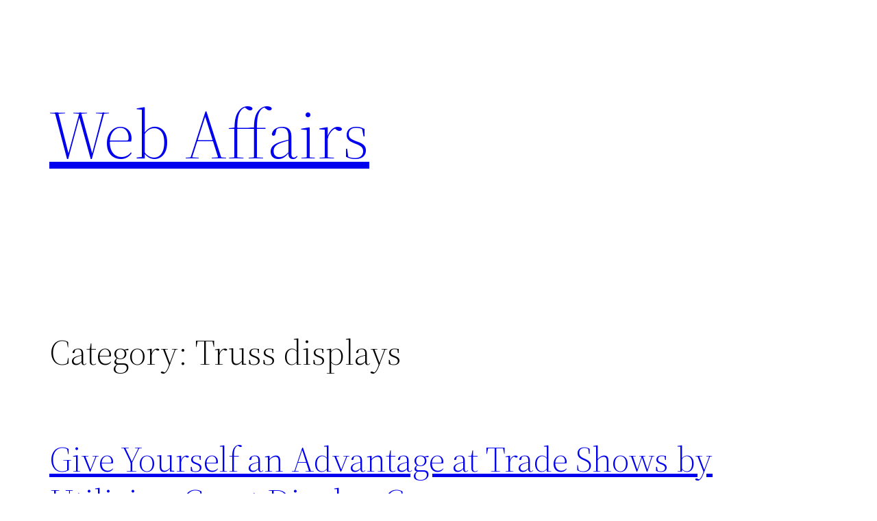

--- FILE ---
content_type: text/html; charset=utf-8
request_url: https://accounts.google.com/o/oauth2/postmessageRelay?parent=https%3A%2F%2Fweb-affairs.com&jsh=m%3B%2F_%2Fscs%2Fabc-static%2F_%2Fjs%2Fk%3Dgapi.lb.en.2kN9-TZiXrM.O%2Fd%3D1%2Frs%3DAHpOoo_B4hu0FeWRuWHfxnZ3V0WubwN7Qw%2Fm%3D__features__
body_size: 160
content:
<!DOCTYPE html><html><head><title></title><meta http-equiv="content-type" content="text/html; charset=utf-8"><meta http-equiv="X-UA-Compatible" content="IE=edge"><meta name="viewport" content="width=device-width, initial-scale=1, minimum-scale=1, maximum-scale=1, user-scalable=0"><script src='https://ssl.gstatic.com/accounts/o/2580342461-postmessagerelay.js' nonce="-4-6KdjcjsxIQgx4PwChYw"></script></head><body><script type="text/javascript" src="https://apis.google.com/js/rpc:shindig_random.js?onload=init" nonce="-4-6KdjcjsxIQgx4PwChYw"></script></body></html>